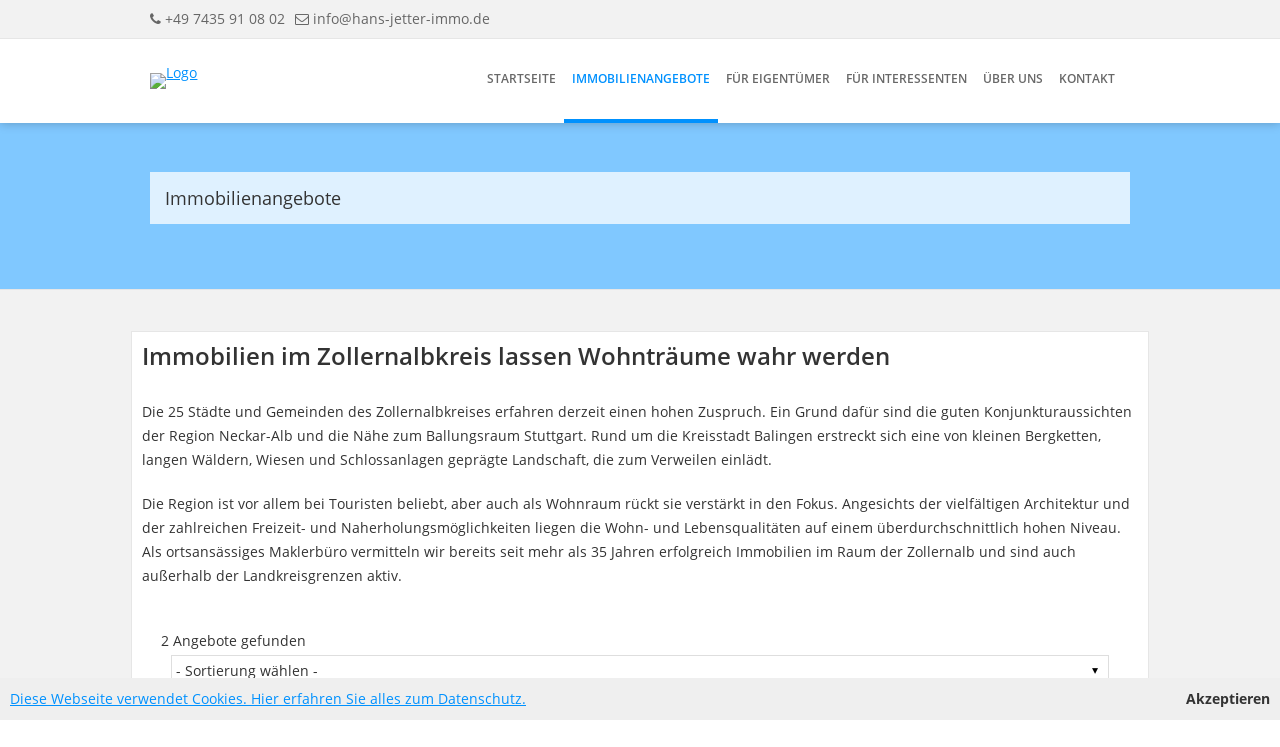

--- FILE ---
content_type: text/html; charset=UTF-8
request_url: https://www.hans-jetter-immo.de/immobilienangebote.xhtml
body_size: 10883
content:
<!DOCTYPE html>

<!--[if IE 6 ]> <html lang="DE-de" class="ie6"> <![endif]-->
<!--[if IE 7 ]> <html lang="DE-de" class="ie7"> <![endif]-->
<!--[if IE 8 ]> <html lang="DE-de" class="ie8"> <![endif]-->
<!--[if IE 9 ]> <html lang="DE-de" class="ie9"> <![endif]-->
<!--[if (gt IE 9)|!(IE)]><!--> <html lang="DE-de"> <!--<![endif]-->

<head>

	<meta charset="utf-8" />
	<meta http-equiv="X-UA-Compatible" content="IE=edge" />
	<!--[if IE 6 ]> <meta http-equiv="imagetoolbar" content="no" /> -->
	<!--[if IE 7 ]> <meta http-equiv="imagetoolbar" content="no" /> -->
	<!--[if IE 8 ]> <meta http-equiv="imagetoolbar" content="no" /> -->
	<!--[if IE 9 ]> <meta http-equiv="imagetoolbar" content="no" /> -->


	
	
	

	

		<title>Wir haben die passende Immobilie für Sie | Hans Jetter Immobilien</title>

		<meta name="description" content='Finden Sie attraktive Immobilien individuell auf Ihre Bedürfnisse angepasst. Eine große Auswahl an Häusern und Wohnungen in Balingen wartet auf Sie!' />

		<meta property="og:title" content="Wir haben die passende Immobilie für Sie | Hans Jetter Immobilien" />
		<meta property="og:type" content="website" />
		<meta property="og:description" content='Finden Sie attraktive Immobilien individuell auf Ihre Bedürfnisse angepasst. Eine große Auswahl an Häusern und Wohnungen in Balingen wartet auf Sie!' />

	

	<meta name="company" content="Hans Jetter Immobilien" />
	<meta name="copyright" content="www.hans-jetter-immo.de" />
	<meta name="language" content="Deutsch,DE,AT,CH" />

	<meta property="og:url" content="https://www.hans-jetter-immo.de/immobilienangebote.xhtml" />

	<link rel="shortcut icon" type="x-icon" href="https://crm.onoffice.de/smart20/Dateien/Jetter/smartSite20/favicon/favicon.jpg" />
	<link rel="icon" type="x-icon" href="https://crm.onoffice.de/smart20/Dateien/Jetter/smartSite20/favicon/favicon.jpg" />
	<link rel="apple-touch-icon" href="" />

	
	   <link rel="canonical" href="https://www.hans-jetter-immo.de/immobilienangebote.xhtml" />
	


	
	   <meta name="robots" content="index,follow" />
	

	<meta name="viewport" content="width=device-width, initial-scale=1" />

	

	<style type="text/css">
/* open-sans-regular - latin-ext_cyrillic-ext_vietnamese_latin_greek-ext_cyrillic_greek */
@font-face {
  font-family: 'Open Sans';
  font-style: normal;
  font-weight: 400;
  src: url('https://res.onoffice.de/template/fonts/open-sans/open-sans-v15-latin-ext_cyrillic-ext_vietnamese_latin_greek-ext_cyrillic_greek-regular.eot'); /* IE9 Compat Modes */
  src: local('Open Sans Regular'), local('OpenSans-Regular'),
       url('https://res.onoffice.de/template/fonts/open-sans/open-sans-v15-latin-ext_cyrillic-ext_vietnamese_latin_greek-ext_cyrillic_greek-regular.eot?#iefix') format('embedded-opentype'), /* IE6-IE8 */
       url('https://res.onoffice.de/template/fonts/open-sans/open-sans-v15-latin-ext_cyrillic-ext_vietnamese_latin_greek-ext_cyrillic_greek-regular.woff2') format('woff2'), /* Super Modern Browsers */
       url('https://res.onoffice.de/template/fonts/open-sans/open-sans-v15-latin-ext_cyrillic-ext_vietnamese_latin_greek-ext_cyrillic_greek-regular.woff') format('woff'), /* Modern Browsers */
       url('https://res.onoffice.de/template/fonts/open-sans/open-sans-v15-latin-ext_cyrillic-ext_vietnamese_latin_greek-ext_cyrillic_greek-regular.ttf') format('truetype'), /* Safari, Android, iOS */
       url('https://res.onoffice.de/template/fonts/open-sans/open-sans-v15-latin-ext_cyrillic-ext_vietnamese_latin_greek-ext_cyrillic_greek-regular.svg#OpenSans') format('svg'); /* Legacy iOS */
}

/* open-sans-italic - latin-ext_cyrillic-ext_vietnamese_latin_greek-ext_cyrillic_greek */
@font-face {
  font-family: 'Open Sans';
  font-style: italic;
  font-weight: 400;
  src: url('https://res.onoffice.de/template/fonts/open-sans/open-sans-v15-latin-ext_cyrillic-ext_vietnamese_latin_greek-ext_cyrillic_greek-italic.eot'); /* IE9 Compat Modes */
  src: local('Open Sans Italic'), local('OpenSans-Italic'),
       url('https://res.onoffice.de/template/fonts/open-sans/open-sans-v15-latin-ext_cyrillic-ext_vietnamese_latin_greek-ext_cyrillic_greek-italic.eot?#iefix') format('embedded-opentype'), /* IE6-IE8 */
       url('https://res.onoffice.de/template/fonts/open-sans/open-sans-v15-latin-ext_cyrillic-ext_vietnamese_latin_greek-ext_cyrillic_greek-italic.woff2') format('woff2'), /* Super Modern Browsers */
       url('https://res.onoffice.de/template/fonts/open-sans/open-sans-v15-latin-ext_cyrillic-ext_vietnamese_latin_greek-ext_cyrillic_greek-italic.woff') format('woff'), /* Modern Browsers */
       url('https://res.onoffice.de/template/fonts/open-sans/open-sans-v15-latin-ext_cyrillic-ext_vietnamese_latin_greek-ext_cyrillic_greek-italic.ttf') format('truetype'), /* Safari, Android, iOS */
       url('https://res.onoffice.de/template/fonts/open-sans/open-sans-v15-latin-ext_cyrillic-ext_vietnamese_latin_greek-ext_cyrillic_greek-italic.svg#OpenSans') format('svg'); /* Legacy iOS */
}

/* open-sans-600 - latin-ext_cyrillic-ext_vietnamese_latin_greek-ext_cyrillic_greek */
@font-face {
  font-family: 'Open Sans';
  font-style: normal;
  font-weight: 600;
  src: url('https://res.onoffice.de/template/fonts/open-sans/open-sans-v15-latin-ext_cyrillic-ext_vietnamese_latin_greek-ext_cyrillic_greek-600.eot'); /* IE9 Compat Modes */
  src: local('Open Sans SemiBold'), local('OpenSans-SemiBold'),
       url('https://res.onoffice.de/template/fonts/open-sans/open-sans-v15-latin-ext_cyrillic-ext_vietnamese_latin_greek-ext_cyrillic_greek-600.eot?#iefix') format('embedded-opentype'), /* IE6-IE8 */
       url('https://res.onoffice.de/template/fonts/open-sans/open-sans-v15-latin-ext_cyrillic-ext_vietnamese_latin_greek-ext_cyrillic_greek-600.woff2') format('woff2'), /* Super Modern Browsers */
       url('https://res.onoffice.de/template/fonts/open-sans/open-sans-v15-latin-ext_cyrillic-ext_vietnamese_latin_greek-ext_cyrillic_greek-600.woff') format('woff'), /* Modern Browsers */
       url('https://res.onoffice.de/template/fonts/open-sans/open-sans-v15-latin-ext_cyrillic-ext_vietnamese_latin_greek-ext_cyrillic_greek-600.ttf') format('truetype'), /* Safari, Android, iOS */
       url('https://res.onoffice.de/template/fonts/open-sans/open-sans-v15-latin-ext_cyrillic-ext_vietnamese_latin_greek-ext_cyrillic_greek-600.svg#OpenSans') format('svg'); /* Legacy iOS */
}

/* open-sans-600italic - latin-ext_cyrillic-ext_vietnamese_latin_greek-ext_cyrillic_greek */
@font-face {
  font-family: 'Open Sans';
  font-style: italic;
  font-weight: 600;
  src: url('https://res.onoffice.de/template/fonts/open-sans/open-sans-v15-latin-ext_cyrillic-ext_vietnamese_latin_greek-ext_cyrillic_greek-600italic.eot'); /* IE9 Compat Modes */
  src: local('Open Sans SemiBold Italic'), local('OpenSans-SemiBoldItalic'),
       url('https://res.onoffice.de/template/fonts/open-sans/open-sans-v15-latin-ext_cyrillic-ext_vietnamese_latin_greek-ext_cyrillic_greek-600italic.eot?#iefix') format('embedded-opentype'), /* IE6-IE8 */
       url('https://res.onoffice.de/template/fonts/open-sans/open-sans-v15-latin-ext_cyrillic-ext_vietnamese_latin_greek-ext_cyrillic_greek-600italic.woff2') format('woff2'), /* Super Modern Browsers */
       url('https://res.onoffice.de/template/fonts/open-sans/open-sans-v15-latin-ext_cyrillic-ext_vietnamese_latin_greek-ext_cyrillic_greek-600italic.woff') format('woff'), /* Modern Browsers */
       url('https://res.onoffice.de/template/fonts/open-sans/open-sans-v15-latin-ext_cyrillic-ext_vietnamese_latin_greek-ext_cyrillic_greek-600italic.ttf') format('truetype'), /* Safari, Android, iOS */
       url('https://res.onoffice.de/template/fonts/open-sans/open-sans-v15-latin-ext_cyrillic-ext_vietnamese_latin_greek-ext_cyrillic_greek-600italic.svg#OpenSans') format('svg'); /* Legacy iOS */
}

/* open-sans-700 - latin-ext_cyrillic-ext_vietnamese_latin_greek-ext_cyrillic_greek */
@font-face {
  font-family: 'Open Sans';
  font-style: normal;
  font-weight: 700;
  src: url('https://res.onoffice.de/template/fonts/open-sans/open-sans-v15-latin-ext_cyrillic-ext_vietnamese_latin_greek-ext_cyrillic_greek-700.eot'); /* IE9 Compat Modes */
  src: local('Open Sans Bold'), local('OpenSans-Bold'),
       url('https://res.onoffice.de/template/fonts/open-sans/open-sans-v15-latin-ext_cyrillic-ext_vietnamese_latin_greek-ext_cyrillic_greek-700.eot?#iefix') format('embedded-opentype'), /* IE6-IE8 */
       url('https://res.onoffice.de/template/fonts/open-sans/open-sans-v15-latin-ext_cyrillic-ext_vietnamese_latin_greek-ext_cyrillic_greek-700.woff2') format('woff2'), /* Super Modern Browsers */
       url('https://res.onoffice.de/template/fonts/open-sans/open-sans-v15-latin-ext_cyrillic-ext_vietnamese_latin_greek-ext_cyrillic_greek-700.woff') format('woff'), /* Modern Browsers */
       url('https://res.onoffice.de/template/fonts/open-sans/open-sans-v15-latin-ext_cyrillic-ext_vietnamese_latin_greek-ext_cyrillic_greek-700.ttf') format('truetype'), /* Safari, Android, iOS */
       url('https://res.onoffice.de/template/fonts/open-sans/open-sans-v15-latin-ext_cyrillic-ext_vietnamese_latin_greek-ext_cyrillic_greek-700.svg#OpenSans') format('svg'); /* Legacy iOS */
}

/* open-sans-700italic - latin-ext_cyrillic-ext_vietnamese_latin_greek-ext_cyrillic_greek */
@font-face {
  font-family: 'Open Sans';
  font-style: italic;
  font-weight: 700;
  src: url('https://res.onoffice.de/template/fonts/open-sans/open-sans-v15-latin-ext_cyrillic-ext_vietnamese_latin_greek-ext_cyrillic_greek-700italic.eot'); /* IE9 Compat Modes */
  src: local('Open Sans Bold Italic'), local('OpenSans-BoldItalic'),
       url('https://res.onoffice.de/template/fonts/open-sans/open-sans-v15-latin-ext_cyrillic-ext_vietnamese_latin_greek-ext_cyrillic_greek-700italic.eot?#iefix') format('embedded-opentype'), /* IE6-IE8 */
       url('https://res.onoffice.de/template/fonts/open-sans/open-sans-v15-latin-ext_cyrillic-ext_vietnamese_latin_greek-ext_cyrillic_greek-700italic.woff2') format('woff2'), /* Super Modern Browsers */
       url('https://res.onoffice.de/template/fonts/open-sans/open-sans-v15-latin-ext_cyrillic-ext_vietnamese_latin_greek-ext_cyrillic_greek-700italic.woff') format('woff'), /* Modern Browsers */
       url('https://res.onoffice.de/template/fonts/open-sans/open-sans-v15-latin-ext_cyrillic-ext_vietnamese_latin_greek-ext_cyrillic_greek-700italic.ttf') format('truetype'), /* Safari, Android, iOS */
       url('https://res.onoffice.de/template/fonts/open-sans/open-sans-v15-latin-ext_cyrillic-ext_vietnamese_latin_greek-ext_cyrillic_greek-700italic.svg#OpenSans') format('svg'); /* Legacy iOS */
}
</style>
	<link type="text/css" rel="stylesheet" href="https://res.onoffice.de/netcore/latest/styles/font-awesome/3.2.1/css/font-awesome.min.css" />
	<!--[if IE 7]><link type="text/css" rel="stylesheet" href="https://res.onoffice.de/netcore/latest/styles/font-awesome/3.2.1/css/font-awesome-ie7.css" /><![endif]-->
	<link rel="stylesheet" type="text/css" href="https://res.onoffice.de/template/template-10/css/normalize.css" />
	<link rel="stylesheet" type="text/css" href="https://res.onoffice.de/template/template-10/css/grid2.css" />
	<link rel="stylesheet" type="text/css" href="https://res.onoffice.de/template/template-10/css/ui-lightness/jquery-ui-1.9.2.custom.min.css" />
	<link rel="stylesheet" type="text/css" href="https://res.onoffice.de/template/template-10/css/fancy/jquery.fancybox-1.3.4.css" />
	<style type="text/css">@import "emi_style.xhtml?name=Template 10 - CSS&useRootId=1";</style>

	<link rel="stylesheet" href="https://unpkg.com/leaflet@1.0.0-rc.3/dist/leaflet.css" />
	<link rel="stylesheet" href="https://res.onoffice.de/template/repository/leaflet/markercluster/MarkerCluster.css" />
	<link rel="stylesheet" href="https://res.onoffice.de/template/repository/leaflet/markercluster/MarkerCluster.Default.css" />

	<!--[if IE 7 ]> <link rel="stylesheet" type="text/css" href="https://res.onoffice.de/template/template-10/css/ie7.css" /> <![endif]-->
	<!--[if IE 8 ]> <link rel="stylesheet" type="text/css" href="https://res.onoffice.de/template/template-10/css/ie8.css" /> <![endif]-->
	<!--[if IE 9 ]> <link rel="stylesheet" type="text/css" href="https://res.onoffice.de/template/template-10/css/ie9.css" /> <![endif]-->
	<!--[if IE 10 ]> <link rel="stylesheet" type="text/css" href="https://res.onoffice.de/template/template-10/css/ie10.css" /> <![endif]-->

	
		<script>
  window.dataLayer = window.dataLayer || [];
  function gtag(){dataLayer.push(arguments);}
  gtag('js', new Date());
  gtag('config', 'UA-128694029-1');
</script>
	

	<script type="text/javascript" src="https://res.onoffice.de/template/template-10/jscript/jquery-1.8.3.min.js"></script>

	<link rel="stylesheet" type="text/css" href="https://res.onoffice.de/template/template-27/css/slick.css" />
	<script type="text/javascript" src="https://res.onoffice.de/template/template-27/jscript/slick.min.js"></script>
	<script type="text/javascript" src="https://res.onoffice.de/template/template-44-Leadgenerator/jscript/iframeResizer.min.js"></script>

	<script type="application/ld+json">
		{
	  	"@context": "http://schema.org",
	  	"@type": "LocalBusiness",
	  	"address": {
	    "@type": "PostalAddress",
	    "addressLocality": "Balingen-Stockenhausen",
	    "postalCode":"72336",
	    "streetAddress": "Schalksbachstraße 34"
	  	},
	  	"name": "Hans Jetter Immobilien",
	    "description": "Hans Jetter Immobilien – Der Immobilienmakler Ihres Vertrauens",
	  	"telephone": "07435 910802",
	    "url": "https://www.hans-jetter-immo.de/startseite.xhtml",
	    "logo": "https://smart.onoffice.de/smart20/Dateien/Jetter/smartSite20/logo/logo_jetter.jpg",
	    "image": "https://cmspics.onoffice.de/Jetter/300px/hans-jetter-geschaeftsfuehrer.jpg",
	    "hasMap": "https://goo.gl/maps/zffsvfPbHSA2",
	    "email": "info@hans-jetter-immo.de",
	  	"geo": {
	    "@type": "GeoCoordinates",
	    "latitude": "48.24588",
	    "longitude": "8.89683"
	 		}
		}
	</script>

	<meta name="google-site-verification" content="hC3FMKyx1VSajfFt3c7WEUYKpDk2Dj74OcqyjUM2xzk" />

</head>

<body>

	<header>

		<section class="top-bar grid">

			<div class="container">

				<div class="row clearfix">

					<div class="column half contact">

						<span><i class="icon-phone"></i> +49 7435 91 08 02</span><span><i class="icon-envelope-alt"></i> <a href="mailto:info@hans-jetter-immo.de">info@hans-jetter-immo.de</a></span>

					</div>

					<div class="column half right">

						

							<span class="languages">

								<span class="active-language"></span>

								<i class="icon-angle-down"></i>

								

							</span>

						

						<span class="social">

							<ul>

								

								

								

								

								

								

								

							</ul>

						</span>

					</div>

				</div>

			</div>

		</section>

		<section class="navigation grid">

			<div class="container">

				<div class="row clearfix">

					<div class="column fourth logo">

						<table class="wrap-logo">

							<tr>

								<td>

									<a href="startseite.xhtml"><img src="https://crm.onoffice.de/smart20/Dateien/Jetter/smartSite20/logo/logo_jetter.jpg" alt="Logo" /></a>

								</td>

							</tr>

						</table>

						<i class="icon-reorder"></i>

					</div>

					<div class="column three-fourths">

						<nav>

							<ul><li><a href="startseite.xhtml">Startseite</a></li><li><span><a class="selected" href="immobilienangebote.xhtml">Immobilienangebote</a></span><ul><li><a href="haeuser.xhtml">Häuser</a></li><li><a href="wohnungen.xhtml">Wohnungen</a></li><li><a href="grundstuecke.xhtml">Grundstücke</a></li><li><a href="landwirtschaftliche-anwesen-reiterhoefe.xhtml">Landwirtschaftliche Anwesen &#38; Reiterhöfe</a></li></ul></li><li><span><a href="fuer-eigentuemer.xhtml">Für Eigentümer</a></span><ul><li><a href="immobilie-verkaufen.xhtml">Immobilie verkaufen</a></li><li><a href="immobilie-vermieten.xhtml">Immobilie vermieten</a></li><li><a href="wertermittlung.xhtml">Wertermittlung</a></li><li><a href="interessentenfinder.xhtml">Interessentenfinder</a></li><li><a href="eigentuemerformular.xhtml">Eigentümerformular</a></li><li><a href="eigentuemer-log-in.xhtml">Eigentümer Login</a></li></ul></li><li><span><a href="fuer-interessenten.xhtml">Für Interessenten</a></span><ul><li><a href="interessentenformular.xhtml">Interessentenformular</a></li></ul></li><li><span><a href="ueber-uns.xhtml">Über uns</a></span><ul><li><a href="partner.xhtml">Partner</a></li><li><a href="referenzen.xhtml">Referenzen</a></li></ul></li><li><a href="kontakt.xhtml">Kontakt</a></li></ul>

						</nav>

					</div>

				</div>

			</div>

		</section>

	</header>

	

		<section class="slider-small grid">

			<div class="container">

				<div class="row clearfix">

					<div class="column full">

						<div class="page-headline">Immobilienangebote</div>

					</div>

				</div>

			</div>

			<div class="animation banner-slider">

				<ul><li><img src="https://crm.onoffice.de/smart20/Dateien/Jetter/smartSite20/multi_banner/Banner1.jpg" alt="Helle Wohnküche" /></li><li><img src="https://crm.onoffice.de/smart20/Dateien/Jetter/smartSite20/multi_banner/Banner2.jpg" alt="Wohnbereich mit weißen Möbeln" /></li></ul>

			</div>

		</section>

	

	

	<section class="content grid">

		

			<div class="container small-width">

				<div class="row clearfix">

					<div class="column two-thirds">

						<h1>Immobilien im Zollernalbkreis lassen Wohntr&auml;ume wahr werden</h1>

<p>Die 25 St&auml;dte und Gemeinden des Zollernalbkreises erfahren derzeit einen hohen Zuspruch. Ein Grund daf&uuml;r sind die guten Konjunkturaussichten der Region Neckar-Alb und die N&auml;he zum Ballungsraum Stuttgart. Rund um die Kreisstadt Balingen erstreckt sich eine von kleinen Bergketten, langen W&auml;ldern, Wiesen und Schlossanlagen gepr&auml;gte Landschaft, die zum Verweilen einl&auml;dt.</p>

<p>Die Region ist vor allem bei Touristen beliebt, aber auch als Wohnraum r&uuml;ckt sie verst&auml;rkt in den Fokus. Angesichts der vielf&auml;ltigen Architektur und der zahlreichen Freizeit- und Naherholungsm&ouml;glichkeiten liegen die Wohn- und Lebensqualit&auml;ten auf einem &uuml;berdurchschnittlich hohen Niveau. Als ortsans&auml;ssiges Maklerb&uuml;ro vermitteln wir bereits seit mehr als 35 Jahren erfolgreich Immobilien im Raum der Zollernalb und sind auch au&szlig;erhalb der Landkreisgrenzen aktiv.</p>
<style>
	
	.list-object p ins {
		text-decoration: none;
	} 

</style>

<script type="text/javascript">
	
	$(document).ready(function() {

		$('.list-object').each(function() {

			if($.trim($(this).find('p').html()) == '') {
				$(this).find('p').html('<span><strong>Preis:</strong> <span>auf Anfrage</span></span>');
			}

			var object_reference = $(this).find('.object_reference').val();
			var object_sold = $(this).find('.object_sold').val();
			var object_marketing_type = $(this).find('.object_marketing_type').val();

			if ( ((object_reference == 1) && (object_marketing_type == 'Miete')) || ((object_sold == 1) && (object_marketing_type == 'Miete')) ) {
				$(this).find('p').html('<span><span>vermietet</span></span>');
			}

			if ( ((object_reference == 1) && (object_marketing_type == 'Kauf')) || ((object_sold == 1) && (object_marketing_type == 'Kauf')) ) {
				$(this).find('p').html('<span><span>verkauft</span></span>');
			}

			if ( ((object_reference == 1) && (object_marketing_type == 'Rent')) || ((object_sold == 1) && (object_marketing_type == 'Rent')) ) {
				$(this).find('p').html('<span><span>vermietet</span></span>');
			}

			if ( ((object_reference == 1) && (object_marketing_type == 'Purchase')) || ((object_sold == 1) && (object_marketing_type == 'Purchase')) ) {
				$(this).find('p').html('<span><span>verkauft</span></span>');
			}

			if ( $.trim($(this).find('.kaltmiete').html()) != '' ) {
				$(this).find('.netto-kaltmiete').hide();
			}

			if ( $(this).find('.object_art').val() == 'Grundstück' ) {
				$(this).find('.area-details .grundstuecksflaeche').show();
			}
			else {
				$(this).find('.area-details .grundstuecksflaeche').hide();
			}

		});

		if ( $('.object-tabs').length >= 1 ) {
			$('.home-hide').hide();

			$('.list-object span').each(function() {
				$(this).html($(this).html().replace('', '').replace('', ''))
			});

			$('.list-object strong').each(function() {
				$(this).html($(this).html().replace('', '').replace('', ''))
			});
		}
	});

</script>

<div class="home-hide">

	

		<div class="top-frame">

			<p>2 Angebote gefunden</p>

			<form action="immobilienangebote.xhtml?f[45231-35]=0&amp;f[45231-37]=0" method="get">

			
<form action="immobilienangebote.xhtml" method="get">
<input type="hidden" name="f[45231-35]" value="0" />
<input type="hidden" name="f[45231-37]" value="0" />
 <select name="sort">
<option value="">- Sortierung wählen -</option>
<option value="45231-3">Preis (min. zuerst)</option>
<option value="45231-5">Preis (max. zuerst)</option>
<option value="45231-7">Aktualität (neueste zuerst)</option>
<option value="45231-9">Aktualität (älteste zuerst)</option>
<option value="45231-11">Zimmer (min. zuerst)</option>
<option value="45231-13">Zimmer (max. zuerst)</option>
<option value="45231-15">Gesamtfläche/m² (min. zuerst)</option>
<option value="45231-17">Gesamtfläche/m² (max. zuerst)</option>
<option value="45231-19">Wohnfläche/m² (min. zuerst)</option>
<option value="45231-21">Wohnfläche/m² (max. zuerst)</option>
<option value="45231-23">Ort (A-Z)</option>
<option value="45231-25">Ort (Z-A)</option>
<option value="45231-27">Grundstück/m² (min. zuerst)</option>
<option value="45231-29">Grundstück/m² (max. zuerst)</option>
 </select>
 <input type="submit" value="Sortieren" />
</form>

			</form>

			<div class="clear"></div>

		</div>

	

</div>

<div class="object-frame">

	<div class="column fourth">

	<div class="list-object" id="objid-25-107">

		<input type="hidden" class="object_reference" value="0" />
		<input type="hidden" class="object_sold" value="0" />
		<input type="hidden" class="object_marketing_type" value="Kauf" />
		<input type="hidden" class="object_art" value="Wohnung" />

		<div class="image">

			<a href="immobiliendetails.xhtml?id[obj0]=1731">
				<ul>
 <li style="position: relative;"><img style="max-width: 100%;max-height: 100%;" class="group_52c262343e5b4c36b1a979861536153a" src="https://image.onoffice.de/smart20/Objekte/Jetter/1731/74ac17a0-de00-4270-90c9-4691f5b75636.jpg@225x170" alt="Ansicht" /><span  class="status-reserved" style="background:url('https://res.onoffice.de/template/images/status/reserved_DEU.png') no-repeat; position:absolute; left:0; top:0; width:225px; height:170px; display:inline-block;"></span></li>
</ul>
			</a>

		</div>

		<h2>Prämierte 3,5-Zi.-Terrassen-ETW in  ...</h2>

		<span class="city">Albstadt-Ebingen</span>

		<p><span><strong>Kaufpreis:</strong> <span>249.000 €</span></span><ins class="kaltmiete"></ins><ins class="netto-kaltmiete"></ins></p>

		<div class="details area-details">

			<div>
				<span class="object-area-wrapper"><span class="object-area-label">Wohnfläche</span> <span class="object-area-value">73 m²</span></span>
			</div>

			<div>
				<span><strong>Zimmer</strong> <span>3,5</span></span>
			</div>

			<div class="clear"></div>

		</div>

	</div>

</div><div class="column fourth">

	<div class="list-object" id="objid-20-047">

		<input type="hidden" class="object_reference" value="0" />
		<input type="hidden" class="object_sold" value="0" />
		<input type="hidden" class="object_marketing_type" value="Miete" />
		<input type="hidden" class="object_art" value="Wohnung" />

		<div class="image">

			<a href="immobiliendetails.xhtml?id[obj0]=1611">
				<ul>
 <li style="position: relative;"><img style="max-width: 100%;max-height: 100%;" class="group_0ef686f5dc2848d5b8815e1b1cc7be45" src="https://image.onoffice.de/smart20/Objekte/Jetter/1611/7243d624-9bcf-4b4b-95a5-1d7ed2142a03.jpg@225x170" alt="Ansicht" /><span  class="status-new" style="background:url('https://res.onoffice.de/template/images/status/new_DEU.png') no-repeat; position:absolute; left:0; top:0; width:225px; height:170px; display:inline-block;"></span></li>
</ul>
			</a>

		</div>

		<h2>Gepfl. 4-Zi.-OG-Mietwohnung in BL-D ...</h2>

		<span class="city">Balingen / Dürrwangen</span>

		<p><ins class="kaltmiete"><span><strong>Kaltmiete:</strong> <span>1.040 €</span></span></ins><ins class="netto-kaltmiete"></ins></p>

		<div class="details area-details">

			<div>
				<span class="object-area-wrapper"><span class="object-area-label">Wohnfläche</span> <span class="object-area-value">95 m²</span></span>
			</div>

			<div>
				<span><strong>Zimmer</strong> <span>4</span></span>
			</div>

			<div class="clear"></div>

		</div>

	</div>

</div>

</div>

<div class="clear"></div>

<div class="home-hide">

	

	<div class="jumpbox-frame">

		<p class="center"><a href="immobilienangebote.xhtml?p[obj0]=1">[«</a> <a href="immobilienangebote.xhtml?p[obj0]=1">«</a> <span><a href="immobilienangebote.xhtml?p[obj0]=1" class="selected">1</a></span> <a href="immobilienangebote.xhtml?p[obj0]=1">»</a> <a href="immobilienangebote.xhtml?p[obj0]=1">»]</a> </p>

		<div class="clear"></div>

	</div>

	

</div><h2>Facettenreicher H&auml;usermarkt</h2>

<div class="content-image-left"><img alt="Bauernhof in der Natur" src="https://cmspics.onoffice.de/Jetter/300px/bauernhof-in-der-natur.jpg" /></div>

<p>Mit einer Bev&ouml;lkerungsdichte von 205 Einwohnern je Quadratkilometer ist der Zollernalbkreis vergleichsweise d&uuml;nn besiedelt. &Uuml;ber 80 Prozent der Gesamtfl&auml;che unterliegen einer forst- und landwirtschaftlichen Nutzung. Diese Zahlen untermauern einmal mehr den Charakter des naturnahen Idylls, das dennoch auf eine lange Geschichte als Siedlungsraum zur&uuml;ckblickt.</p>

<p>Bereits im 9. Jahrhundert n. Chr. wird Balingen erstmals urkundlich erw&auml;hnt und hat sich seitdem zu einer attraktiven Stadt entwickelt. Die meisten <a href="http://www.hans-jetter-immo.de/haeuser.xhtml">H&auml;user</a> in der Region zeugen noch heute vom Baustil ihrer Zeit und das macht den Immobilienmarkt besonders lukrativ. Neben modernen Einfamilienh&auml;usern sind es allen voran historische Geb&auml;ude, die das Interesse wecken. Hierzu z&auml;hlen etwa klassische Fachwerkh&auml;user und gr&ouml;&szlig;ere Landh&auml;user, welche noch vor Beginn des 19. Jahrhunderts errichtet wurden. Den pers&ouml;nlichen Wunschvorstellungen sind kaum Grenzen gesetzt und gerne machen wir f&uuml;r Sie Objekte ausfindig, die Ihren Wohntr&auml;umen entsprechen.&nbsp;</p>

<h2>Landwirtschaftliche Anwesen &amp; Reiterh&ouml;fe</h2>

<div class="content-image-right"><img alt="Mädchen mit einem Landhuhn" src="https://cmspics.onoffice.de/Jetter/300px/maedchen-mit-einem-landhuhn.jpg" /></div>

<p>Wo jahrhundertelang der Adel wirkte, k&ouml;nnen landwirtschaftlich genutzte Anwesen nicht weit sein. Genau das trifft auch auf den Einzugsbereich der Zollernalb zu. An Ortsr&auml;ndern sowie inmitten der Landschaft stehen teils riesige Anlagen, welche &uuml;ber ein gro&szlig;z&uuml;giges Fl&auml;chenkontingent verf&uuml;gen. Unter ihnen sind <a href="http://www.hans-jetter-immo.de/landwirtschaftliche-anwesen-reiterhoefe.xhtml">landwirtschaftliche Anwesen</a> und ehemalige Bauernh&auml;user mitsamt Stallanlagen, welche sich in vielf&auml;ltiger Art und Weise nutzen lassen. Einige von ihnen wurden bereits zu attraktiven Reiterh&ouml;fen umgewandelt und bieten jede Menge Nutzungsm&ouml;glichkeiten.</p>

<p>In anderen wiederum steckt das Potential f&uuml;r einen Komplettumbau, bei dem s&auml;mtliche W&uuml;nsche ber&uuml;cksichtigt werden k&ouml;nnen. Durch den strukturellen Wandel werden immer mehr landwirtschaftlich gef&uuml;hrte Betriebe aufgegeben, was die Chancen auf den Erwerb einer solchen Immobilie leicht erh&ouml;ht. Gerne beraten wir Sie pers&ouml;nlich zu diesem Thema. Nutzen Sie daf&uuml;r einfach unser <a href="http://www.hans-jetter-immo.de/kontakt.xhtml">Kontaktformular</a>.</p>

<h2>Grundst&uuml;cke und Bauland erwerben</h2>

<div class="content-image-left"><img alt="Heller Wohnbereich" src="https://cmspics.onoffice.de/Jetter/300px/heller-wohnbereich.jpg" /></div>

<p>In unserem Angebotsportfolio befinden sich auch <a href="http://www.hans-jetter-immo.de/grundstuecke.xhtml">Grundst&uuml;cke</a>, auf denen Wohnbebauung errichtet werden kann. Hier lassen sich Traumh&auml;user den eigenen Vorstellungen nach errichten und auch weiter vermarkten. Gerne vermitteln wir Ihnen passende Flurst&uuml;cke, auf denen Sie Ihr Bauvorhaben umsetzen k&ouml;nnen.</p>

<p>Mit dabei sind auch Forst- und Landwirtschaftsfl&auml;chen, die Platz f&uuml;r eine gewerbliche Ansiedlung bieten. Manche Grundst&uuml;cke genie&szlig;en aktuell den Status des Bauerwartungslandes und sind mitunter g&uuml;nstig zu erwerben. Gerne beraten wir Sie zu diesem Thema und machen Grundst&uuml;cke ausfindig, die der gew&uuml;nschten Nutzungsform entsprechen.</p>

<h2>Ansprechender Wohnungsmarkt im Raum Balingen</h2>

<p>Hinter der facettenreichen Architektur im Zollernalbkreis verstecken sich aber nicht nur Eigenheime, sondern auch <a href="http://www.hans-jetter-immo.de/wohnungen.xhtml">Wohnungen</a>. Der Markt hat in dieser Hinsicht einiges zu bieten und reicht von modernen 1-5 Zimmerwohnungen bis hin zu Wohneinheiten in historischen Geb&auml;uden. Neben dem Erwerb zur Eigennutzung oder als Kapitalanlage gibt es viele Wohnungen, die gemietet werden k&ouml;nnen.</p>


					</div>

					<div class="column third">

						<div>

							<h2>Ihr schneller Kontakt zu uns</h2>

							<p class="center"><a href="mailto:info@hans-jetter-immo.de">info@hans-jetter-immo.de</a><br />Tel.: +49 7435 91 08 02</p>

							

								<h2>Immobiliensuche</h2>

								<form action="immobiliendetails.xhtml" method="get">

									<script  src="https://res.onoffice.de/netcore/latest/javascripts/jquery.autocomplete.js"></script>
			<link rel="stylesheet" href="https://res.onoffice.de/netcore/latest/styles/jquery.autocomplete.css" type="text/css" />
			<script type="text/javascript">
				$(document).ready(function	()
				{
					var searchoptions_plzcompletion = {"extraParams":{"scope":"geozipcityac","method":"get","scopeId":function () { return ''; },"withZip":1,"countryId":function ()
					{
						if ($('#countrycompletion :selected').val() == undefined)
						{
							return 'DEU';
						}
						else
						{
							return $('#countrycompletion :selected').val();
						}
					}},"max":35,"delay":800,"cacheLength":0,"selectFirst":false,"highlight":false,"width":"","mustMatch":false,"formatResult":function (data) {
							var exploded = data[0].split('#');
							return $.trim(exploded[0]);
								},"formatItem":function (data) {
							var exploded = data[0].split('#');
							return $.trim(exploded[0]) + ' ' + $.trim(exploded[1]);
								},"dataType":"jsonp"};

					$("#plzcompletion").
					autocomplete("https:\/\/res.onoffice.de\/netcore\/latest\/tools\/service.php", searchoptions_plzcompletion).
					result(function (evt, rawData, formattedText) {
						$('#smartCompleteHiddenId').val(rawData[1]);
						
var exploded = rawData[0].split('#');
if ($.trim(exploded[1]) != '')
{
	$('#citycompletion').val($.trim(exploded[1]));
}
					});

                    //see P#67793
                    $("#plzcompletion").attr("autocomplete", "oogeo");
				}
			);
			</script>
			<link rel="stylesheet" href="https://res.onoffice.de/netcore/latest/styles/jquery.autocomplete.css" type="text/css" />
			<script type="text/javascript">
				$(document).ready(function	()
				{
					var searchoptions_citycompletion = {"extraParams":{"scope":"geocitydistrictcountryac","method":"get","scopeId":function ()
					{
						if ($('#countrycompletion :selected').val() == undefined)
						{
							return 'DEU';
						}
						else
						{
							return $('#countrycompletion :selected').val();
						}
					},"withZip":1},"max":35,"delay":800,"cacheLength":0,"selectFirst":false,"highlight":false,"width":"","mustMatch":false,"formatResult":
function (data)
{
	var exploded = data[0].split('#');
	return $.trim(exploded[0]);
},"formatItem":
function (data)
{
	var exploded = data[0].split('#');
	if ($.trim(exploded[1]) != "")
	{
		return $.trim(exploded[0]) + ' (' + $.trim(exploded[1])+')';
	}
},"dataType":"jsonp"};

					$("#citycompletion").
					autocomplete("https:\/\/res.onoffice.de\/netcore\/latest\/tools\/service.php", searchoptions_citycompletion).
					result(function (evt, rawData, formattedText) {
						$('#cityId').val(rawData[1]);
						
var exploded = rawData[0].split('#');
if ($.trim(exploded[1]) != '')
{
	$('#plzcompletion').val($.trim(exploded[1]));
}
					});

                    //see P#67793
                    $("#citycompletion").attr("autocomplete", "oogeo");
				}
			);
			</script>

									<label for="citycompletion"><strong>Wo:</strong> Ort</label>
									<input id="citycompletion" type="text" name="f[45231-3]" value="" placeholder='z.B. "Balingen-Stockenhausen"' />

									<input id="plzcompletion" type="hidden" name="f[45231-5]" value="" />

									<label for="radius" id="radius-label"><strong>Such-Radius:</strong> <span>keiner</span></label>
									<input type="hidden" id="radius" name="f[45231-7]" value="" />
									<div id="radius-range-min"></div>

									<label for="art"><strong>Was:</strong> Wohnung, Haus ...</label>
									<select name="f[45231-9]" id="art" class="default">
										<option value="">Bitte wählen ...</option>
										<option value="grundstueck">Grundstück</option>
<option value="haus">Haus</option>
<option value="land_und_forstwirtschaft">Land/Forstwirtschaft</option>
<option value="sonstige">Sonstige</option>
<option value="wohnung">Wohnung</option>

									</select>

									<label id="rooms-label"><strong>Zimmer ab:</strong> <span></span>+</label>
									<input type="hidden" id="rooms" name="f[45231-11]" value="" />
									<div id="rooms-range-min"></div>

									<label for="price"><strong>Preis bis:</strong> in EUR</label>
									<input type="text" id="price" name="f[45231-13]" value="" placeholder='z.B. "250.000"' />

									<input type="submit" class="submit" value="Suchen" />

								</form>

							

						</div>

					</div>

				</div>

			</div>

		

	</section>

	

		<section class="slogan grid">

			<div class="container">

				<div class="row clearfix">

					<div class="column full">

						<h2>Hans Jetter Immobilien</h2>

						<p>Der Immobilienmakler Ihres Vertrauens</p>

					</div>

				</div>

			</div>

		</section>

	

	<section class="shadow grid">



	</section>

	<section class="footer grid">

		<div class="container">

			<div class="row clearfix">

				<div class="column fourth">

					<h2>Kontakt</h2>

					<p>Hans Jetter Immobilien</p>

					<p>Schalksbachstraße 34<br />
					72336 Balingen-Stockenhausen</p>

					<p><a href="mailto:info@hans-jetter-immo.de">info@hans-jetter-immo.de</a></p>

				</div>

				<div class="column fourth padding-top">

					<p>Tel. +49 7435 91 08 02<br />
					Mobil: +49 170 277 18 97</p>

				</div>

				<div class="column half">

					<h2>Unser Standort</h2>

					<iframe width="100%" height="135" frameborder="0" style="border:0" src="https://www.google.com/maps/embed/v1/place?q=Hans%20Jetter%20Immobilien&key=AIzaSyACfy_kOzb2zOP2W-n-C20AZlEESpB79J4" allowfullscreen></iframe>
				</div>

			</div>

		</div>

		<div class="container meta-navigation">

			<div class="row clearfix">

				<div class="column full">

					<nav>

						<ul><li><a href="impressum.xhtml">Impressum</a></li><li><a href="sitemap.xhtml">Sitemap</a></li><li><a href="kontakt-2.xhtml">Kontakt</a></li><li><a href="datenschutz.xhtml">Datenschutz</a></li><li><a href="agb.xhtml">AGB</a></li></ul>

						<p class="center"></p>

					</nav>

				</div>

			</div>

		</div>

		

<!-- 			<div class="container meta-tabs">

				<div class="row clearfix">

					<div class="column full">

						<p><a href="#immobilienmakler-in-Balingen-Stockenhausen" class="selected">Immobilienmakler in Balingen-Stockenhausen</a> | <a href="#haeuser-in-Balingen-Stockenhausen">Häuser in Balingen-Stockenhausen</a> | <a href="#wohnungen-in-Balingen-Stockenhausen">Wohnungen in Balingen-Stockenhausen</a></p>

					</div>

				</div>

			</div>

			<div class="container meta-tab-content">

				<div class="row clearfix">

					<div class="column full">

						<p id="immobilienmakler-in-Balingen-Stockenhausen" class="selected">Balingen-Stockenhausen ist eine große Stadt mit einem boomenden Wohnungs- und Häusermarkt. Als Immobilienmakler in Balingen-Stockenhausen betreut man  viele verschiedene Bauobjekte, sowie Villen, Gewerbeimmobilien, Eigentumswohnungen, Einfamilienhäuser oder Mietwohnungen. Das große Immobilienangebot der Stadt Balingen-Stockenhausen erstreckt sich auch auf die nähere Umgebung und bietet große Möglichkeiten bei der Wohnungssuche im Raum Balingen-Stockenhausen. Die Stadt Balingen-Stockenhausen mit ihren vielen Grünflächen und Parks bietet einen blühenden Wohnungsmarkt in der Nähe von freien Naturflächen. Wir bieten Ihnen Immobilien nach Ihren Wünschen, hier finden Sie Ihre Traumimmobilie in der Stadt Balingen-Stockenhausen. Egal ob Sie vorhaben, eine Immobilie zu kaufen oder zu mieten, wir sind Ihr Ansprechpartner für Immobilien aller Art in Balingen-Stockenhausen. Neben umfangreichem Service bieten wir Ihnen Professionalität und Fachkenntnisse im Bereich Immobilien in Balingen-Stockenhausen. Die verschiedenen Objekte der Stadt offerieren eine große Auswahl im Bereich Vermietung, Kauf und Verkauf von Immobilien und die Firma Hans Jetter Immobilien ist hier Ihr professioneller Dienstleister für das komplette Immobilienangebot.</p>

						<p id="haeuser-in-Balingen-Stockenhausen">Balingen-Stockenhausen bietet Ihnen ein zahlreiches Angebot an Häusern zu Kauf und zur Miete. In unserem Immobilienkatalog finden Sie alles, was Ihr Herz begehrt. Ob große Villa außerhalb der Stadt oder kleines Stadthäuschen mit Balkon, Hans Jetter Immobilien findet für Sie die richtige Immobilie. Wir bieten Ihnen professionellen Immobilien-Service in Balingen-Stockenhausen und Umgebung und können gezielt auf Ihre individuellen Wünsche eingehen. Bei uns können Sie nicht nur Häuser sondern auch Eigentumswohnungen, Villen, Mehrfamilienhäuser, Gewerbeobjekte oder Neubauprojekte erwerben. Die Stadt Balingen-Stockenhausen besteht sowohl aus dicht besiedelten Gebieten, als auch aus großen Freiflächen, die noch bebaubar sind. Bei Hans Jetter Immobilien sind Sie an der besten Adresse zum Kauf und Verkauf von Immobilien aller Art im Raum Balingen-Stockenhausen. Besuchen Sie regelmäßig unsere Internetseite um sich über neue Kaufobjekte zu informieren oder die verschiedenen Immobilien zu vergleichen. Wir sind im Bereich Kauf und Verkauf der führende Immobilienmakler in Balingen-Stockenhausen und Umgebung und bieten für jeden die passende Immobilie.</p>

						<p id="wohnungen-in-Balingen-Stockenhausen">Wenn Sie Wohnungen in Balingen-Stockenhausen und Umgebung suchen, sind Sie bei uns genau an der richtigen Adresse. Wir finden für Sie die richtigen Wohnungen zur Miete oder zum Kauf, ganz auf Ihre Wünsche abgestimmt. Außer Wohnungen bieten wir Ihnen natürlich noch jede Menge andere Immobilienobjekte zum Kauf oder Verkauf im Raum Balingen-Stockenhausen. In unserem Katalog finden Sie sowohl Eigentumswohnungen, als auch Einfamilienhäuser, Gewerbeobjekte, Mietobjekte und Villen im Großraum Balingen-Stockenhausen. Wir kennen uns auf dem Balingen-Stockenhausener Wohnungsmarkt bestens aus und bieten Ihnen ständig neue Objekte zur Miete oder Vermietung. Zusätzlich zur professionellen Beratung in Bezug auf Wohnungen und andere Immobilien in Balingen-Stockenhausen, bereiten wir Ihnen eine individuelle Auswahl an Mietobjekten, genau abgestimmt auf Ihre Wünsche und Anforderungen.  Egal für welche Art von Immobilie Sie sich entscheiden, Hans Jetter Immobilien findet für Sie das richtige Objekt, welches genau Ihren Vorstellungen entspricht. Schauen Sie sich auf unserer Internetseite um und finden Sie die passende Immobilie für sich.</p>

					</div>

				</div>

			</div> -->

		

	</section>

	<section class="copyright grid">

		<div class="container">

			<div class="row clearfix">

				<div class="column half">

					<p>Hans Jetter Immobilien - Copyright 2026</p>

				</div>

				<div class="column half right">

					<p>Immobiliensoftware &amp; Webdesign powered by</p>

					<a href="https://www." target="_blank" class="powered-by"><img src="https://res.onoffice.de/template/template-10/images/template/onoffice-software-immobilienmakler.png" alt="onOffice Software für Immobilienmakler" width="95" height="20" /></a>

				</div>

			</div>

		</div>

	</section>

	
<div class="cookie">
  <div class="cookie_text">
	<a href="datenschutz.xhtml">
	  Diese Webseite verwendet Cookies. Hier erfahren Sie alles zum Datenschutz.
	</a>
	</div>
	<div class="button_ok" onclick="acceptCookieDisclaimer(this);">
	  Akzeptieren
	</div>
	<div class="clear"></div>
</div>
<script type="text/javascript">
(function() {
	function getCookieValue(name) {
		var value = "; " + document.cookie;
		var parts = value.split("; " + name + "=");
		if (parts.length == 2) {
			return parts.pop().split(";").shift();
		}
	}
	if (getCookieValue("cookie_disclaimer_accepted") == 1) {
		$(".cookie").hide();
	}
})();

function acceptCookieDisclaimer(obj) {
	var expireDate = new Date();
	expireDate.setTime(expireDate.getTime() + (1000 * 60 * 60 * 24 * 180));
	document.cookie = "cookie_disclaimer_accepted=1;expires=" + expireDate.toUTCString();
	$(obj).closest(".cookie").fadeOut();
}
</script>


	<script type="text/javascript">

		$(document).ready(function() {

			bodyClass( 'immobilienangebote.xhtml' );

			breadcrumb({
				website_current : 'immobilienangebote.xhtml',
				request_page : '',
				request_id : '',
				website_home : 'startseite.xhtml',
				page_name : 'Seite',
				object_name : 'Objekt',
				label_name : 'Sie befinden Sich hier',
				home_name : 'Startseite'
			});

			status({
				top_name : 'Top-Angebot',
				rented_name : 'Vermietet',
				reference_name : 'Referenz',
				new_name : 'Neu',
				sold_name : 'Verkauft',
				reduced_name : 'Reduziert',
				reserved_name : 'Reserviert',
				courtage_free_name : 'Courtagefrei',
				exclusive_name : 'Exklusiv'
			});

		});

	</script>
	
	
		<script type="text/javascript" src="https://maps.googleapis.com/maps/api/js?key=AIzaSyACfy_kOzb2zOP2W-n-C20AZlEESpB79J4"></script>
	
	<script type="text/javascript" src="https://res.onoffice.de/template/template-10/jscript/jquery-ui-1.9.2.custom.min.js"></script>
	<script type="text/javascript" src="https://res.onoffice.de/template/template-10/jscript/jquery.fancybox-1.3.4.min.js"></script>
	<script type="text/javascript" src="emi_script.xhtml?name=Template 10 - JS&useRootId=1"></script>

	<script src="https://unpkg.com/leaflet@1.0.0-rc.3/dist/leaflet.js"></script>
	<script src="https://res.onoffice.de/template/repository/leaflet/markercluster/leaflet.markercluster.js"></script>

	<script>
		
		/* -------------------------------------------------------------
	    Google Maps
	    - - - - - - - - - - - - - - - - - - - - - - - - - - - - - - - */

	    

	    initialize = function() {

	        

	        if($('.google-maps').length >= 1) {
	            googleMaps($('.google-maps input').val());
	        }

	        function googleMaps(addressInput) {

	            var address = '';
	            var geocoder = '';
	            var lat = '';
	            var lng = '';

	            address = addressInput;
	            geocoder = new google.maps.Geocoder();

	            geocoder.geocode(
	            {
	                'address': address
	            }, function(results, status)
	            {
	                if (status == google.maps.GeocoderStatus.OK)
	                {
	                    lat = results[0].geometry.location.lat();
	                    lng = results[0].geometry.location.lng();

	                    var latlng = new google.maps.LatLng(lat,lng);

	                    var myOptions =
	                    {
	                        zoom: 15,
	                        center: latlng,
	                        mapTypeControl: false,
	                        scaleControl: false,
	                        panControl: false,
	                        rotateControl: false,
	                        streetViewControl: false,
	                        scrollwheel: false,
	                        zoomControl: false,
	                        draggable: false,
	                        mapTypeId: google.maps.MapTypeId.ROADMAP
	                    };

	                    var map = new google.maps.Map(document.getElementById("map-canvas"), myOptions);

	                    var marker = new google.maps.Marker(
	                    {
	                        position: latlng
	                    });

	                    marker.setMap(map);
	                }
	            });
	        }

	    }

	</script>

</body>

</html>

--- FILE ---
content_type: text/javascript;charset=UTF-8
request_url: https://www.hans-jetter-immo.de/emi_script.xhtml?name=Template%2010%20-%20JS&useRootId=1
body_size: 52071
content:

/*
===============================================================================

 template: Template 10 - JS

===============================================================================
*/

$(document).ready(function()
    {

        // Zwischenlösungen

        if ( $.trim( $('.formfeedbacks .successalert').html() ) == '' && $.trim( $('.formfeedbacks .erroralert').html() ) == '' ) {
            $('.formfeedbacks').hide();
        }
        if ( $.trim( $('.formfeedbacks .successalert').html() ) == '' ) {
            $('.formfeedbacks .successalert').hide();
        }
        if ( $.trim( $('.formfeedbacks .erroralert').html() ) == '' ) {
            $('.formfeedbacks .erroralert').hide();
        }

        if($('.content .third .news-list').length >= 1)
        {
            $('.content .third .news-list a').each(function()
            {
                if($(this).attr('href') != undefined) {
                    var thisHref = $(this).attr('href').split('?');

                    $(this).attr('href', 'news.xhtml?' + thisHref[1]);
                }
            });
        }

		if ( $(window).width() <= 790 ) {
			$('.object-frame .column').each(function() {
				$(this).removeClass('fourth');
				$(this).addClass('third');
			});
		} else if ( $(window).width() > 790 ) {
			$(this).removeClass('third');
			$(this).addClass('fourth');
		}

        //

        /* $('img').each(function()
        {
            if($(this).attr('style') != undefined)
            {
                $(this).removeAttr('style');
            }
        }); */

        $('.partner img').each(function()
        {
            $(this).css('margin-top', (100 - $(this).height()) / 2 + 'px');
        });

        /* -------------------------------------------------------------
        Blank formfields
        - - - - - - - - - - - - - - - - - - - - - - - - - - - - - - - */

        $('input[type="text"]').each(function()
        {
            if($(this).val() == '')
            {
                $(this).val($(this).attr('default'));
            }

            $(this).focus(function()
            {
                if($(this).val() == $(this).attr('default'))
                {
                    $(this).val('');
                }
            });

            $(this).blur(function()
            {
                if($(this).val() == '')
                {
                    $(this).val($(this).attr('default'));
                }
            });
        });

        $('textarea').each(function()
        {
            if($(this).text() == '')
            {
                $(this).text($(this).attr('default'));
            }

            $(this).focus(function()
            {
                if($(this).text() == $(this).attr('default'))
                {
                    $(this).text('');
                }
            });

            $(this).blur(function()
            {
                if($(this).text() == '')
                {
                    $(this).text($(this).attr('default'));
                }
            });

        });

        $('select').change(function() {
            if($(this).hasClass('default') && $(this).val() != '')
            {
                $(this).removeClass('default');
            }
            else if($(this).val() == '')
            {
                $(this).addClass('default');
            }
        });

        /* -------------------------------------------------------------
        Functions
        - - - - - - - - - - - - - - - - - - - - - - - - - - - - - - - */

        $.fn.defaults();
        $.fn.forms();
        $.fn.mediaQueries();

        /* -------------------------------------------------------------
        Grid
        - - - - - - - - - - - - - - - - - - - - - - - - - - - - - - - */

        $('.column.third:nth-child(3n)').after('<div class="clear"></div>');

        /* -------------------------------------------------------------
        Top-Bar
        - - - - - - - - - - - - - - - - - - - - - - - - - - - - - - - */

        if($('.top-bar .languages ul li').length == 0)
        {
            $('.top-bar .languages').hide().remove();
        }

        $('.top-bar .languages ul li img').each(function()
        {
            $(this).attr('src', $(this).attr('src').replace('template', 'template/template-9'));

        });

        $('.top-bar .languages ul li.selected img').appendTo('.top-bar .languages .active-language');
        $('.top-bar .languages ul li.selected').hide().remove();

        $('.top-bar .languages i').click(function()
        {
            if($(this).hasClass('icon-angle-down'))
            {
                $(this).removeClass('icon-angle-down');
                $(this).addClass('icon-angle-up');
            }
            else
            {
                $(this).removeClass('icon-angle-up');
                $(this).addClass('icon-angle-down');
            }

            $('.top-bar .languages ul').slideToggle('fast');
        });

        /* -------------------------------------------------------------
        Navigation
        - - - - - - - - - - - - - - - - - - - - - - - - - - - - - - - */

        $('.navigation .logo i').click(function()
        {
            $('.navigation nav').slideToggle('fast');
        });

        if($(window).width() >= 640)
        {
            $('.navigation nav ul ul').each(function()
            {
                if($(this).outerWidth() <= $(this).parent('li').outerWidth())
                {
                    $(this).css('min-width',($(this).parent('li').outerWidth() + 16)+'px');
                    $(this).find('a').css('min-width',($(this).parent('li').outerWidth() + 16)+'px');
                }
            });
        }

        /* -------------------------------------------------------------
        Slider
        - - - - - - - - - - - - - - - - - - - - - - - - - - - - - - - */

        if( !$('.slider-large .animation').hasClass('smartsitebanner-individual') )
        {

            if($('.slider-large .animation img').length >= 1)
            {
                $('.slider-large .animation img').each(function(index)
                {
                    var cssTop = '';

                    if($(this).attr('data-top') != undefined)
                    {
                        cssTop = ' background-position: center ' + $(this).attr('data-top');
                    }

                    $('.slider-large .animation').append('<div style="background-image: url(' + $(this).attr('src') + ');' + cssTop + '" id="slide-' + index + '"></div>');
                    $(this).hide().remove();
                });

                if($('.slider-large .animation div').length >= 2)
                {

                    var img_timeout = 6500;
                    var img_speed   = 4000;

                    $('.slider-large .animation div').each(function(index)
                    {
                        $(this).attr('id', 'slide-' + index);

                        $('.slider-large .slider-navigation p').append('<span data-slide="slide-' + index + '"></span>');
                    });

                    $('.slider-large .animation div:first').fadeIn().addClass('selected');
                    $('.slider-large .animation div:last').addClass('last');

                    $('.slider-large .slider-navigation p span:first').addClass('selected');

                    var slider = setInterval('$.fn.mySlider()', img_timeout);

                    $('.slider-large .slider-navigation p span').click(function()
                    {
                        $('.slider-large .animation div.selected').fadeOut(img_speed).removeClass('selected');
                        $('#' + $(this).attr('data-slide')).fadeIn(img_speed).addClass('selected');

                        $('.slider-large .slider-navigation p span.selected').removeClass('selected');
                        $(this).addClass('selected');

                        clearInterval(slider);
                        slider = setInterval('$.fn.mySlider()', img_timeout);
                    });
                }
                else {
                    $('.slider-large .animation div:first').fadeIn().addClass('selected');
                }
            }
        }

        /* -------------------------------------------------------------
        Slider Small static image
        - - - - - - - - - - - - - - - - - - - - - - - - - - - - - - - */

        if ( $('.slider-small .smartsitebanner-individual > img').length )
        {
           $('.slider-small .smartsitebanner-individual > img').css('opacity', '0');
        }


        if($('.quicksearch').length >= 1 || $('.content .third form').length >= 1)
        {
            $('#rooms-range-min').slider(
            {
                range: 'min',
                value: 2,
                min: 0,
                max: 10,
                slide: function(event, ui)
                {
                    $('#rooms-label span').text(ui.value);
                    $('#rooms').val(ui.value);
                }
            });

            $('#rooms-label span').text($('#rooms-range-min').slider('value'));
            $('#rooms').val($('#rooms-range-min').slider('value'));

            $('#radius-range-min').slider(
            {
                range: 'min',
                value: 15,
                min: 0,
                max: 50,
                step: 5,
                slide: function(event, ui)
                {
                    if(ui.value == '0')
                    {
                        $('#radius-label span').text('keiner');
                        $('#radius').val('');
                    }
                    else
                    {
                        $('#radius-label span').text(ui.value + ' km');
                        $('#radius').val(ui.value);
                    }
                }
            });

            $('#radius-label span').text('15 km');
            $('#radius').val($('#radius-range-min').slider('value'));
        }

        //ALTER CODEBLOCK
        // if($('.slider-small').length >= 1)
        // {

        //     if ( !$('.slider-small .animation').hasClass('smartsitebanner-individual') )
        //     {
        //         var numRand = Math.floor(Math.random() * $('.slider-small .animation img').length);

        //         $('.slider-small').css('background-image', 'url(' + $('.slider-small .animation img:eq(' + numRand + ')').attr('src') + ')');
        //     }

        // }

        //NEUER CODEBLOCK
        if($('.slider-small').length >= 1)
        {
                var numRand = Math.floor(Math.random() * $('.slider-small .animation img').length);

                $('.slider-small').css('background-image', 'url(' + $('.slider-small .animation img:eq(' + numRand + ')').attr('src') + ')');
                $('.slider-small .animation img').remove();
        }

        /* -------------------------------------------------------------
        Object-tabs
        - - - - - - - - - - - - - - - - - - - - - - - - - - - - - - - */

        //ALTER OBJEKLTSLIDER

        // if($('.object-tabs').length >= 1)
        // {
        //     $('.tab-content .image img').css('opacity','0');

        //     $.fn.sliderObjWidth();

        //     $('.tab-content > div.row').each(function()
        //     {
        //         if($(this).find('.list-object').length == 0)
        //         {
        //             $(this).hide().remove();
        //             $('a[href="#' + $(this).attr('id') + '"]').parent('li').hide().remove();
        //         }
        //     });

        //     if($('.tabs li').length == 0)
        //     {
        //         $('.object-tabs').hide().remove();
        //     }

        //     $('.tab-content > div.row:first').addClass('selected');
        //     $('.object-tabs .tabs a:first').addClass('selected');

        //     if($('.tab-content').length >= 1)
        //     {

        //         $('.tab-content .row.selected .image li').addClass('tabcontent-loading');

        //         $('.tab-content .row').each(function()
        //         {
        //             var column_count     = $(this).find('.column').length;
        //             var column_max_width = $(this).find('.column:first').outerWidth();

        //             if( (column_count * column_max_width) >= $('.tab-content').innerWidth() )
        //             {
        //                 $(this).width( column_count * column_max_width + 2 );
        //             }
        //             else
        //             {
        //                 $(this).width('100%');
        //             }
        //         });
        //     }

        //     $('.object-tabs .tabs a').not('selected').click(function()
        //     {
        //         $('.object-tabs .tabs a.selected').removeClass('selected');
        //         $(this).addClass('selected');

        //         $('.tab-content .nav div.prev').hide();

        //         $('.tab-content div.selected').css('left', '0px');
        //         $('.tab-content div.selected').removeClass('selected');
        //         $('.tab-content div' + $(this).attr('href')).addClass('selected');

        //         $.fn.tabContentHomeImages();

        //         var obj_width         = $('.tab-content div.selected .column:first').outerWidth();
        //         var slide_width       = $('.tab-content div.selected .column').length * obj_width + 1;
        //         var tab_content_width = $('.tab-content').outerWidth();

        //         if ( $('.tab-content div.selected').css('left') == '0px' )
        //         {
        //             $('.tab-content .nav div.prev').hide();
        //         }

        //         if ( slide_width <= tab_content_width)
        //         {
        //             $('.tab-content .nav div.next').hide();
        //         }
        //         else
        //         {
        //             $('.tab-content .nav div.next').show();
        //         }

        //         return false;
        //     });

        //     $('.tab-content .nav div').click(function()
        //     {
        //         var direction = '-';
        //         var obj_width = $('.tab-content div.selected .column:first').outerWidth();

        //         if ( $(this).hasClass('prev') )
        //         {
        //             direction = '+';
        //         }

        //         $('.tab-content div.selected').stop(true, true).animate(
        //         {
        //             'left': direction + '=' + obj_width + 'px'
        //         }, 125, function()
        //         {

        //             var slide_width       = $('.tab-content div.selected .column').length * obj_width;
        //             var tab_content_width = $('.tab-content').outerWidth();

        //             var max_value     = tab_content_width - slide_width;
        //             var max_value_val = parseInt(max_value, 10);
        //             var pos_html      = $('.tab-content div.selected');
        //             var pos           = pos_html.position();
        //             var pos_left      = pos.left;
        //             var pos_left_val  = parseInt(pos_left, 10);

        //             if ( pos_left_val >= '0')
        //             {
        //                 $('.tab-content .nav div.prev').hide();
        //                 $('.tab-content .nav div.next').show();
        //             }
        //             else
        //             {
        //                 $('.tab-content .nav div.prev').show();
        //             }

        //             if ( pos_left_val <= max_value_val )
        //             {
        //                 $('.tab-content .nav div.next').hide();
        //             }
        //             else
        //             {
        //                 $('.tab-content .nav div.next').show();
        //             }
        //         });
        //     });
        // }

        //NEUER OBJEKTSLIDER

        $('#startseiteobjecttop0 .object-frame, #startseiteobjectall0 .object-frame, #startseiteobjectall1 .object-frame, #startseiteobjectreference0 .object-frame').slick({
          dots: false,
          infinite: false,
          speed: 300,
          slidesToShow: 4,
          slidesToScroll: 1,
          prevArrow: '<button type="button" class="slick-prev"><i class="icon-chevron-sign-left"></i></button>',
          nextArrow: '<button type="button" class="slick-next"><i class="icon-chevron-sign-right"></i></button>',
          responsive: [
            {
              breakpoint: 1024,
              settings: {
                slidesToShow: 2,
                slidesToScroll: 1,
              }
            },
            {
              breakpoint: 600,
              settings: {
                slidesToShow: 1,
                slidesToScroll: 1
              }
            },
            {
              breakpoint: 480,
              settings: {
                slidesToShow: 1,
                slidesToScroll: 1
              }
            }
          ]

        });

        $(window).load(function()
        {
            $('#top-angebote').hide();
            $('#immobilien-kaufen').hide();
            $('#immobilien-mieten').hide();
            $('#referenzen').hide();
            $('.tabs ul li:nth-child(1) a').click();
        });

        if ( !$('#top-angebote .column.fourth').length ) {
            $('.container.tabs ul li#top-tab').remove();
        }
        if ( !$('#immobilien-kaufen .column.fourth').length ) {
            $('.container.tabs ul li#kauf-tab').remove();
        }
        if ( !$('#immobilien-mieten .column.fourth').length ) {
            $('.container.tabs ul li#miet-tab').remove();
        }
        if ( !$('#referenzen .column.fourth').length ) {
            $('.container.tabs ul li#referenz-tab').remove();
        }

        $('.container.tabs ul li#top-tab a').click(function()
        {
            $('.container.tabs ul li a').removeClass('selected');
            $(this).addClass('selected');
            $('#top-angebote').show();
            $('#immobilien-kaufen').hide();
            $('#immobilien-mieten').hide();
            $('#referenzen').hide();
            $('#startseiteobjecttop0 .object-frame ').slick('setPosition');
        });

        $('.container.tabs ul li#kauf-tab a').click(function()
        {
            $('.container.tabs ul li a').removeClass('selected');
            $(this).addClass('selected');
            $('#top-angebote').hide();
            $('#immobilien-kaufen').show();
            $('#immobilien-mieten').hide();
            $('#referenzen').hide();
            $('#startseiteobjectall0 .object-frame ').slick('setPosition');
        });

        $('.container.tabs ul li#miet-tab a').click(function()
        {
            $('.container.tabs ul li a').removeClass('selected');
            $(this).addClass('selected');
            $('#top-angebote').hide();
            $('#immobilien-kaufen').hide();
            $('#immobilien-mieten').show();
            $('#referenzen').hide();
            $('#startseiteobjectall1 .object-frame ').slick('setPosition');
        });

        $('.container.tabs ul li#referenz-tab a').click(function()
        {
            $('.container.tabs ul li a').removeClass('selected');
            $(this).addClass('selected');
            $('#top-angebote').hide();
            $('#immobilien-kaufen').hide();
            $('#immobilien-mieten').hide();
            $('#referenzen').show();
            $('#startseiteobjectreference0  .object-frame').slick('setPosition');
        });

        $(window).load(function()
        {
            $('#top-angebote').hide();
            $('#immobilien-kaufen').hide();
            $('#immobilien-mieten').hide();
            $('#referenzen').hide();
            $('.tabs ul li:nth-child(1) a').click();
        });


        /* -------------------------------------------------------------
        Footer
        - - - - - - - - - - - - - - - - - - - - - - - - - - - - - - - */

        // if($('.footer .google-maps').length >= 1)
        // {
        //  googleMaps($('.footer .google-maps input').val());
        // }

        if($('.meta-tabs a').length >= 1)
        {

            // $('.meta-tabs a').each(function(){

            //  var target_id = $(this).attr('href');
            //  var target_id_sanitized = $(target_id).split(' ').join('-');
            //          console.log(target_id_sanitized);

            // });

            // $('.meta-tab-content p').each(function(){

            //  console.log( $(this).attr('id') );

            //  // var target_id = $(this).attr('href');
            //  // console.log(target_id);

            //  // var target_id_sanitized = $(target_id).replace(' ','-');
            //  // console.log(target_id_sanitized);

            //  // $(this).attr('id', )

            // });

            $('.meta-tabs a').click(function()
            {
                $('.meta-tabs a.selected').removeClass('selected');
                $(this).addClass('selected');

                $('.footer .meta-tab-content p.selected').removeClass('selected');
                $('.footer .meta-tab-content ' + $(this).attr('href')).addClass('selected');

                return false;
            });
        }

        if($('.meta-navigation li').length >= 1)
        {
            $('.meta-navigation li:last').addClass('last');

            $('.meta-navigation li').each(function()
            {
                $(this).find('a').appendTo('.meta-navigation p');

                if(!$(this).hasClass('last'))
                {
                    $('.meta-navigation p').append(' - ');
                }
            });

            $('.meta-navigation ul').hide().remove();
        }

        /* -------------------------------------------------------------
        Objects
        - - - - - - - - - - - - - - - - - - - - - - - - - - - - - - - */

        if($('.content .object-frame').length >= 1 && !$('.content .detail').length )
        {
            $('.content > .container > .row > .third').hide().remove();

            $('.small-width').addClass('full-width').removeClass('small-width');

            $('.object-frame').unwrap('two-thirds');

            if($('.jumpbox-frame span a').length == 1)
            {
                $('.jumpbox-frame').hide().remove();
            }
        }

        if($('.content .detail').length >= 1)
        {
            $('.slider-small h2').text($('.detail > h2').text());

            $('.content .third > div').html('');
            $('.content .sidebar > *').appendTo('.content .third > div');

            // $('.content .third > div .links a:first').append('<i class="icon-star"></i>');

            $('.detail .gallery ul').wrap('<div class="gallery-slide"></div>');

            $('.detail .gallery ul').width((130 * $('.detail .gallery ul li').length) - 10)

            $('.detail .gallery > div:first').append('<span class="nav"><span class="prev" style="display: none;"></span><span class="next" style="display: block;"></span></span>');

            if($('.detail .gallery ul li').length <= 5)
            {
                $('.detail .gallery .nav span.next').hide();
            }

            $('.detail .gallery .nav span').click(function()
            {
                var direction = '-';

                if($(this).hasClass('prev'))
                {
                    direction = '+';
                }

                $('.detail .gallery-slide ul').animate(
                {
                    left: direction + '=130'
                }, function()
                {
                    if($('.detail .gallery-slide ul').css('left') == '0px')
                    {
                        $('.detail .gallery .nav span.prev').fadeOut('fast');
                    }
                    else
                    {
                        $('.detail .gallery .nav span.prev').fadeIn('fast');
                    }

                    if($('.detail .gallery-slide ul').css('left') == '-' + (($('.detail .gallery-slide li').length * 130) - (5 * 130)) + 'px')
                    {
                        $('.detail .gallery .nav span.next').fadeOut('fast');
                    }
                    else
                    {
                        $('.detail .gallery .nav span.next').fadeIn('fast');
                    }
                });
            });
        }

        if( $('.content .list-object').length ) {

            $('.content .list-object').each(function(){

                var sold = $(this).find('.object_sold').val();

                if ( sold == '1' )
                {
                    $(this).find('.image > a').addClass('nolink');
                }

            });

        }

        /* -------------------------------------------------------------
        Full-Width
        - - - - - - - - - - - - - - - - - - - - - - - - - - - - - - - */

        if($('.content .full-width').length >= 1)
        {
            var thirdCount = 0;
            var fourthCount = 0;

            $('.content .third').each(function()
            {
                thirdCount++;

                if(thirdCount == 3)
                {
                    thirdCount = 0;

                    $(this).addClass('no-border-right');
                }
            });

            $('.content .fourth').each(function()
            {
                fourthCount++;

                if(fourthCount == 4)
                {
                    fourthCount = 0;

                    $(this).addClass('no-border-right').after('<div class="clear"></div>');
                }
            });
        }

        //

        $('.top-frame form select').change(function()
        {
            $(this).parent('form').submit();
        });

        /* -------------------------------------------------------------
        News
        - - - - - - - - - - - - - - - - - - - - - - - - - - - - - - - */

        $('.content .third .news-list:last').addClass('last-news');

        $('.content .third .news-list').each(function()
        {
            if($(this).find('.image img').attr('src') == '' || $(this).find('.image img').attr('src') == undefined)
            {
                $(this).find('.image').hide().remove();
            }
            else
            {
                if($(this).find('p').height() <= $(this).find('.image').height())
                {
                    $(this).find('p').height($(this).find('.image').height());
                }
            }
        });

        $('.content .two-thirds .news-list:last').addClass('last-news');

        $('.content .two-thirds .news-list').each(function()
        {
            if($(this).find('.image img').attr('src') == '' || $(this).find('.image img').attr('src') == undefined)
            {
                $(this).find('.image').hide().remove();
            }
            else
            {
                if($(this).find('p').height() <= $(this).find('.image').height())
                {
                    $(this).find('p').height($(this).find('.image').height());
                }
            }
        });

        $('.content .two-thirds .news-list .image').each(function()
        {
            $(this).find('img').each(function()
            {
                if($(this).attr('src') == '' || $(this).attr('src') == undefined)
                {
                    $(this).hide().remove();
                }
            });
        });

        // Soll Image-Box bei fehlendem Image in News-Detailansicht entfernen
        $('.news-details').each(function()
        {
            $(this).find('img').each(function()
            {
                if($(this).attr('src') == '' || $(this).attr('src') == undefined)
                {
                    $(this).hide().remove();
                }
            });
        });

        /* -------------------------------------------------------------
        - Objekttracking: Login-Maske
        - - - - - - - - - - - - - - - - - - - - - - - - - - - - - - -   */

        // - Submit-Button Klasse und Value vergeben
        $('#object-tracking input[type="submit"]').addClass("submit");
        $('#object-tracking .submit').val('Login');

        /* -------------------------------------------------------------
        - Objekttracking: Listenobjekt
        - - - - - - - - - - - - - - - - - - - - - - - - - - - - - - - */

        // - Tabelle mit Objektdaten Attribute vergeben
        $('.objekttracking .listenobjekt .right div.objektdaten table').attr(
        {
            'cellpadding'   : '0',
            'cellspacing'   : '0',
            'border'        : '0'
        });

        // - Jede zweite Zeile Hintergrundfarbe weiß
        $('.objekttracking .listenobjekt .right div.objektdaten table tr:odd td').css({
            'background'    : '#fff'
        });

        // - Jede zweite Zelle Textausrichtung rechts
        $('.objekttracking .listenobjekt .right div.objektdaten table tr').each(function()
        {
            $(this).find('td:eq(0)').css(
            {
                'text-align'    : 'right'
            });
        });

        /* -------------------------------------------------------------
        - Objekttracking: Detailansicht
        - - - - - - - - - - - - - - - - - - - - - - - - - - - - - - -   */

        // - Tracking-Tabelle Attribute vorgeben
        $('.tracking-list table').attr({
            'cellpadding': '0',
            'cellspacing': '0'
        });

        // - Plus-Button für mehr Details - SlideUp und Down als Toggle-Effekt
        $('.showmore').toggle(function()
        {
            $(this).parent().parent().next().find('div#tracking-bemerkung').stop(true, true).slideDown('slow');
            $(this).html('-');
        }, function()
        {
            $(this).html('+');
            $(this).parent().parent().next().find('div#tracking-bemerkung').stop(true, true).slideUp('slow');
        });

        /* -------------------------------------------------------------
        I-service
        - - - - - - - - - - - - - - - - - - - - - - - - - - - - - - -   */
        $('.iservice .iservice-listobject').each(function()
        {
            $(this).find('table tr').each(function()
            {

                if ( $(this).find('td:last').html() == 'bis  m²' || $(this).find('td:last').html() == 'bis  €' || $(this).find('td:last').html() == '')
                {
                    $(this).hide().remove();
                }
            });

            $(this).find('tr:even td').css('background', 'rgba(0, 0, 0, 0.03)');

        });
        
        /* -------------------------------------------------------------
        Formular - Status
        - - - - - - - - - - - - - - - - - - - - - - - - - - - - - - -   */

        // $('.status').find('p:contains("Dank")').css({
        //  'border': '2px solid #00aa00',
        //  'color': '#00aa00'
        // });

        // if ( $('.status').find('p:contains("Fehler")').length ) {
        //  $('.status').find('p:contains("Fehler")').css({
        //      'border': '2px solid #cc0000',
        //      'color': '#cc0000',
        //      'margin': '0 0 15px'
        //  });
        //  $('.status').find('ul').css({
        //      'color': '#cc0000'
        //  });
        // }
        
    });

    $(window).load(function()
    {
        $('img').each(function()
        {
            if($(this).attr('src') != '')
            {
                if($(this).attr('data-src') != undefined)
                {
                    $(this).attr('src', $(this).attr('data-src'));

                    $(this).load(function()
                    {
                        $(this).fadeIn('fast');
                    });
                }
            }
        });


        /* -------------------------------------------------------------
        Sofortanfrage Window-Scroll
        - - - - - - - - - - - - - - - - - - - - - - - - - - - - - - - */    

        if ($('#request .status p').length) {
            var fTop = $('#request .status').offset().top - $('header').outerHeight() - 70;
            $(window).scrollTop(fTop);
        }    


        /* -------------------------------------------------------------
        obj details gallery
        - - - - - - - - - - - - - - - - - - - - - - - - - - - - - - - */

        $('.detail .gallery').css('background','none');

        $('.detail .gallery > div').fadeTo(400,1);

        if ( $('.detail').length )
        {
            if ( $.trim( $('.links-content').text() ) == '' )
            {
                $('.links').remove();
            }
        }

        /* -------------------------------------------------------------
        Sofortanfrage bei Referenzen entfernen
        - - - - - - - - - - - - - - - - - - - - - - - - - - - - - - - */

        var referenzcheck = $('.referenzen-check').val();

        if(referenzcheck == 1) {
            $('form#request').remove();
        }

        /* -------------------------------------------------------------
        Slider Small static image
        - - - - - - - - - - - - - - - - - - - - - - - - - - - - - - - */

        if ( $('.slider-small .smartsitebanner-individual > img').length )
        {
           $('.slider-small .smartsitebanner-individual > img').each(function(){

               var imgHeight = $(this).height();
               var boxHeight = $(this).parent().parent('.slider-small').height();
               var topMargin = (imgHeight - boxHeight) / 2 * -1;

               $(this).css('margin-top', topMargin+'px').fadeTo(250,1);

           });
        }

        /* -------------------------------------------------------------
        Tab contents home
        - - - - - - - - - - - - - - - - - - - - - - - - - - - - - - - */

        $.fn.tabContentHomeImages();

        $('.tab-content .image img').fadeTo(150,1);

    });

    $(window).resize(function()
    {
        $.fn.mediaQueries();
        // $.fn.sliderObjWidth();

		if ( $(window).width() <= 790 ) {
			$('.object-frame .column').each(function() {
				$(this).removeClass('fourth');
				$(this).addClass('third');
			});
		} else if ( $(window).width() > 790 ) {
			$(this).removeClass('third');
			$(this).addClass('fourth');
		}
    });

    $('form').submit(function()
    {
        $('input[type="text"]').each(function()
        {
            if($(this).val() == $(this).attr('default'))
            {
                $(this).val('');
            }
        });

        $('textarea').each(function()
        {
            if($(this).text() == $(this).attr('default'))
            {
                $(this).text('');
            }
        });
    });

    $.fn.defaults = function()
    {
        /* -------------------------------------------------------------
        Empty Clear
        - - - - - - - - - - - - - - - - - - - - - - - - - - - - - - - */

        $('div.clear').html('');

        /* -------------------------------------------------------------
        External Links
        - - - - - - - - - - - - - - - - - - - - - - - - - - - - - - - */

        $('a').each(function()
        {
            if($(this).attr('href') != undefined)
            {
                if($(this).attr('href').indexOf('?link') >= 0)
                {
                    var external_link = $(this).attr('href').split('?link=');

                    $(this).attr('href', external_link[1]);

                    if(external_link[1].indexOf('http') >= 0)
                    {
                        $(this).attr('target','_blank');
                    }
                }
            }
        });

        /* -------------------------------------------------------------
        Table
        - - - - - - - - - - - - - - - - - - - - - - - - - - - - - - - */

        $('table').each(function()
        {
            if($(this).attr('cellspacing') == undefined)
            {
                $(this).attr('cellspacing', 0);
            }

            if($(this).attr('cellpadding') == undefined)
            {
                $(this).attr('cellpadding', 0);
            }

            if($(this).attr('border') == undefined)
            {
                $(this).attr('border', 0);
            }
        });

        /* -------------------------------------------------------------
        Images
        - - - - - - - - - - - - - - - - - - - - - - - - - - - - - - - */

        $('img').each(function()
        {
            if($(this).attr('src') != '')
            {
                if($(this).attr('data-src') != undefined)
                {
                    $(this).hide();
                }
            }

            if($(this).attr('style') != undefined)
            {
                if (($(this).attr('src').indexOf('cmspics')) > 1 && (($(this).attr('style').indexOf('float: left')) > 1 ))
                {
                    $(this).css('margin-left','0px').css('margin-top','0px');
                }
                else if (($(this).attr('src').indexOf('cmspics')) > 1 && (($(this).attr('style').indexOf('float: right')) > 1 ))
                {
                    $(this).css('margin-right','0px').css('margin-top','0px');
                }
            }
        });
    }

    $.fn.forms = function()
    {
        var url = document.URL.split('?');

        if (url[1] != undefined) {
            url = url[1].split('&');

            for (x = 0; x <= (url.length - 1); x++) {
                var this_parameter = url[x].split('=');

                if (this_parameter != '') {
                    var this_name = this_parameter[0].replace(/\%5B/g, '[').replace(/\%5D/g, ']');
                    var this_value = '';

                    if (this_parameter[1] != undefined) {
                        this_value = decodeURI(this_parameter[1].replace(/\+\%2F\+/g, ' / ').replace(/\+/g, ' ').replace(/\%2C/g, ','));
                    }

                    $('select[name="' + this_name + '"]').each(function() {
                        $(this).find('option').each(function() {
                            if ($(this).val() == this_value) {
                                $(this).attr('selected', 'selected');
                                if ($(this).val() == 'grundstueck') {
                                    $(this).change();
                                }
                            }
                        });
                    });

                    $('input[name="' + this_name + '"]').not('.nofill').each(function() {
                        if ($(this).attr('type') == 'text' || $(this).attr('type') == 'hidden') {
                            if (this_value != '') {
                                $(this).val(this_value);
                            }
                        } else if ($(this).attr('type') == 'checkbox') {
                            if (this_value != '') {
                                $(this).attr('checked', 'checked');
                            }
                        } else if ($(this).attr('type') == 'radio' && $(this).val() == this_value) {
                            $(this).attr('checked', 'checked');
                        } else if ($(this).attr('type') == 'number' || $(this).attr('type') == 'hidden') {
                            if (this_value != '') {
                                $(this).val(this_value);
                            }
                        }
                    });
                }
            }
        }
    }

    $.fn.mediaQueries = function()
    {

    }

    /* -------------------------------------------------------------
    Slider
    - - - - - - - - - - - - - - - - - - - - - - - - - - - - - - - */

    $.fn.mySlider = function()
    {
        var fadeTime = 2000;

        if($('.slider-large .animation div.selected').hasClass('last'))
        {
            $('.slider-large .animation div.last').fadeOut(fadeTime);
            $('.slider-large .animation div:first').fadeIn(fadeTime).addClass('selected');
            $('.slider-large .animation div.last:first').removeClass('selected');

            $('.slider-large .slider-navigation p span:last').removeClass('selected');
            $('.slider-large .slider-navigation p span:first').addClass('selected');
        }
        else
        {
            $('.slider-large .animation div.selected').fadeOut(fadeTime);
            $('.slider-large .animation div.selected').next('div').fadeIn(fadeTime).addClass('selected');
            $('.slider-large .animation div.selected:first').removeClass('selected');

            $('.slider-large .slider-navigation p span.selected').next('span').addClass('selected');
            $('.slider-large .slider-navigation p span.selected:first').removeClass('selected');
        }

        if($('.slider-small .animation div.selected').hasClass('last'))
        {
            $('.slider-small .animation div.last').fadeOut(fadeTime);
            $('.slider-small .animation div:first').fadeIn(fadeTime).addClass('selected');
            $('.slider-small .animation div.last:first').removeClass('selected');

            $('.slider-small .slider-navigation p span:last').removeClass('selected');
            $('.slider-small .slider-navigation p span:first').addClass('selected');
        }
        else
        {
            $('.slider-small .animation div.selected').fadeOut(fadeTime);
            $('.slider-small .animation div.selected').next('div').fadeIn(fadeTime).addClass('selected');
            $('.slider-small .animation div.selected:first').removeClass('selected');

            $('.slider-small .slider-navigation p span.selected').next('span').addClass('selected');
            $('.slider-small .slider-navigation p span.selected:first').removeClass('selected');
        }
    }


    
    // function googleMaps(addressInput)
    // {
    //  var address = '';
    //  var geocoder = '';
    //  var lat = '';
    //  var lng = '';

    //  address = addressInput;
    //  geocoder = new google.maps.Geocoder();

    //  geocoder.geocode(
    //  {
    //      'address': address
    //  }, function(results, status)
    //  {
    //      if (status == google.maps.GeocoderStatus.OK)
    //      {
    //          lat = results[0].geometry.location.lat();
    //          lng = results[0].geometry.location.lng();

    //          var latlng = new google.maps.LatLng(lat,lng);

    //          var myOptions =
    //          {
    //              zoom: 15,
    //              center: latlng,
    //              mapTypeControl: false,
    //              scaleControl: false,
    //              panControl: false,
    //              rotateControl: false,
    //              streetViewControl: false,
    //              scrollwheel: false,
    //              zoomControl: false,
    //              draggable: false,
    //              mapTypeId: google.maps.MapTypeId.ROADMAP
    //          };

    //          var map = new google.maps.Map(document.getElementById("map-canvas"), myOptions);

    //          var marker = new google.maps.Marker(
    //          {
    //              position: latlng
    //          });

    //          marker.setMap(map);
    //      }
    //  });
    // }

    $.fn.imagePosition = function()
    {
        $('.image').each(function(index)
        {
            var thisDiv = $(this);
            var thisImage = $(this).find('img');

            if($(thisImage).height() != undefined)
            {
                if($(thisImage).height() > $(thisDiv).height() && thisImage.height() != undefined)
                {
                    $(thisImage).css('margin-top', '-' + (($(thisImage).height() - thisDiv.height()) / 2) + 'px');
                }

                if($(thisImage).width() > $(thisDiv).width() && thisImage.width() != undefined)
                {
                    $(thisImage).css('margin-left', '-' + (($(thisImage).width() - thisDiv.width()) / 2) + 'px');
                }

                $(thisImage).delay(75 * index).fadeTo(1000,1);
            }
        });
    }

    // $.fn.sliderObjWidth = function() {

    //     var frame_width = $('.tab-content').innerWidth();

    //     if( $(window).width() <= 480 ) {

    //         /** Mobile Hochformat **/
    //         $('.tab-content div .object-frame').each(function() {
    //             $(this).find('.column').css('max-width', frame_width + 'px').outerWidth(frame_width);
    //         });

    //     } else if( $(window).width() <= 680 ) {

    //         /** Mobile Querformat **/
    //         $('.tab-content div .object-frame').each(function() {
    //             $(this).find('.column').css('max-width', (frame_width / 2) + 'px').outerWidth(frame_width / 2);
    //         });

    //     } else if( $(window).width() <= 768 ) {

    //         /** Tablet Hochformat **/
    //         $('.tab-content div .object-frame').each(function() {
    //             $(this).find('.column').css('max-width', (frame_width / 3) + 'px').outerWidth(frame_width / 3);
    //         });

    //     } else if( $(window).width() <= 1024 ) {

    //         /** Tablet Querformat **/
    //         $('.tab-content div .object-frame').each(function() {
    //             $(this).find('.column').css('max-width', (frame_width / 4) + 'px').outerWidth(frame_width / 4);
    //         });

    //     } else {

    //         /** Desktop **/
    //         $('.tab-content div .object-frame').each(function() {
    //             $(this).find('.column').css('max-width', (frame_width / 4) + 'px').outerWidth(frame_width / 4);
    //         });

    //     }
    // }

    $.fn.tabContentHomeImages = function() {

        /* -------------------------------------------------------------
        Tab content home
        - - - - - - - - - - - - - - - - - - - - - - - - - - - - - - - */

        $('.tab-content .row.selected .image li').each(function(){

            var img_height = $(this).find('img').height();
            var li_height  = $(this).height();
            var diff_vert  = li_height - img_height;

            if ( diff_vert < 0 ) {

                var diffvert_halved = diff_vert / 2;

                $(this).find('img').css('margin-top', diffvert_halved + 'px');

            } else if ( diff_vert > 0 ) {

                $(this).find('img').css({
                    'height' : $(this).height(),
                    'width' : 'auto',
                    'max-width' : 'none'
                });

                var img_width  = $(this).find('img').outerWidth();
                var li_width   = $(this).outerWidth();
                var diff_horiz = li_width - img_width;

                if ( diff_horiz < 0 ) {

                    var diffhoriz_halved = diff_horiz / 2;

                    $(this).find('img').css('margin-left', diffhoriz_halved + 'px');

                }

            }

        });

    }

    function status( params ) {

        if( $('.list-object').length ) {
            
            $('.list-object').each(function(index) {

                if( $(this).find('ul li span').length ) {

                    sThisType = $(this).find('ul li span').attr('class');

                    if( sThisType == 'status-top' ) {
                        $(this).find('ul li span').text(params.top_name);
                    }

                    if( sThisType == 'status-rented' ) {
                        $(this).find('ul li span').text(params.rented_name);
                    }

                    if( sThisType == 'status-reference' ) {
                        $(this).find('ul li span').text(params.reference_name);
                    }

                    if( sThisType == 'status-new' ) {
                        $(this).find('ul li span').text(params.new_name);
                    }

                    if( sThisType == 'status-sold' ) {
                        $(this).find('ul li span').text(params.sold_name);
                    }

                    if( sThisType == 'status-reduced' ) {
                        $(this).find('ul li span').text(params.reduced_name);
                    }

                    if( sThisType == 'status-reserved' ) {
                        $(this).find('ul li span').text(params.reserved_name);
                    }

                    if( sThisType == 'status-courtage_free' ) {
                        $(this).find('ul li span').text(params.courtage_free_name);
                    }

                    if( sThisType == 'status-exclusive' ) {
                        $(this).find('ul li span').text(params.exclusive_name);
                    }

                    $(this).find('ul li span').css('background-image', '');
                }
            });
        }

    }

    function bodyClass( contentkey ) {

        var body_class = contentkey.split('.');

        $('body').addClass( 'body-' + body_class[0] );

    }

    function breadcrumb( params ) {

        if( $('.breadcrumb').length == 0 ) {
            return false;
        }

        var site = 0;

        if( params.request_page != '' ) {
            site = params.request_page;

            if( site > 1 ) {
                $('.breadcrumb ul').append('<li><a href="' + params.website_current + '?p[obj0]=' + site +'">' + params.page_name + ' ' + site + '</a></li>');
            }
        }

        if( params.request_id != '' ) {
            var id = params.request_id;
            var id_external = $('.details').attr('id');

            if( id_external != undefined ) {
                if( site > 1 ) {
                    $('.breadcrumb ul li:last a').attr('href', $('.breadcrumb ul li:last a').attr('href') + '#object-' + id);
                    $('.breadcrumb ul').append('<li><a href="' + params.website_current + '?p[obj0]=' + site +'&id[obj0]=' + id + '">' + params.object_name + ' ' + id_external + '</a></li>');
                } else {
                    $('.breadcrumb ul li:last a').attr('href',$('.breadcrumb ul li:last a').attr('href') + '#object-' + id);
                    $('.breadcrumb ul').append('<li><a href="' + params.website_current + '?id[obj0]=' + id + '">' + params.object_name + ' ' + id_external + '</a></li>');
                }
            }
        }

        $('.breadcrumb ul li a.selected').removeClass('selected');
        $('.breadcrumb ul li:last a').addClass('selected');

        $('.breadcrumb ul li').each(function() {
            if( !$(this).find('a').hasClass('selected') ) {
                $(this).append('&nbsp;/&nbsp;');
            }
        });

        if( params.website_current != params.website_home ) {
            $('.breadcrumb ul').prepend('<li>' + params.label_name + ':&nbsp;</li><li><a href="' + params.website_home + '" target="_self">' + params.home_name + '</a>&nbsp;/&nbsp;</li>');
        }

    }

/*!
 * jQuery UI Touch Punch 0.2.3
 *
 * Copyright 2011–2014, Dave Furfero
 * Dual licensed under the MIT or GPL Version 2 licenses.
 *
 * Depends:
 *  jquery.ui.widget.js
 *  jquery.ui.mouse.js
 */
!function(a){function f(a,b){if(!(a.originalEvent.touches.length>1)){a.preventDefault();var c=a.originalEvent.changedTouches[0],d=document.createEvent("MouseEvents");d.initMouseEvent(b,!0,!0,window,1,c.screenX,c.screenY,c.clientX,c.clientY,!1,!1,!1,!1,0,null),a.target.dispatchEvent(d)}}if(a.support.touch="ontouchend"in document,a.support.touch){var e,b=a.ui.mouse.prototype,c=b._mouseInit,d=b._mouseDestroy;b._touchStart=function(a){var b=this;!e&&b._mouseCapture(a.originalEvent.changedTouches[0])&&(e=!0,b._touchMoved=!1,f(a,"mouseover"),f(a,"mousemove"),f(a,"mousedown"))},b._touchMove=function(a){e&&(this._touchMoved=!0,f(a,"mousemove"))},b._touchEnd=function(a){e&&(f(a,"mouseup"),f(a,"mouseout"),this._touchMoved||f(a,"click"),e=!1)},b._mouseInit=function(){var b=this;b.element.bind({touchstart:a.proxy(b,"_touchStart"),touchmove:a.proxy(b,"_touchMove"),touchend:a.proxy(b,"_touchEnd")}),c.call(b)},b._mouseDestroy=function(){var b=this;b.element.unbind({touchstart:a.proxy(b,"_touchStart"),touchmove:a.proxy(b,"_touchMove"),touchend:a.proxy(b,"_touchEnd")}),d.call(b)}}}(jQuery);